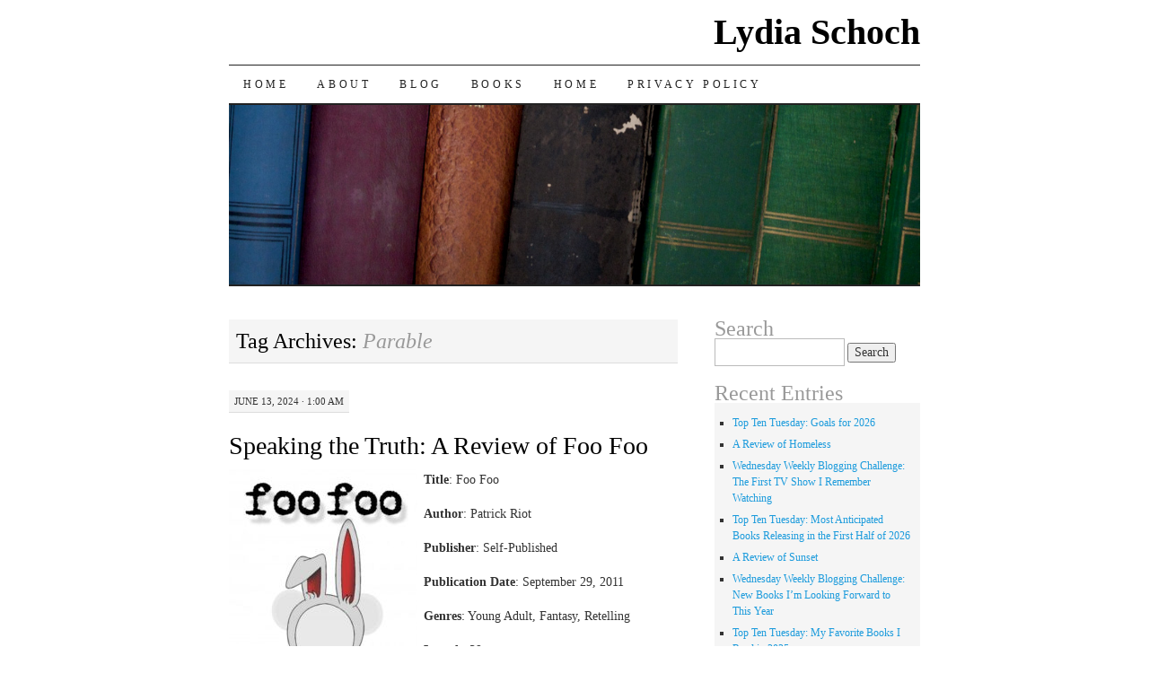

--- FILE ---
content_type: text/html; charset=UTF-8
request_url: https://lydiaschoch.com/tag/parable/
body_size: 10062
content:
<!DOCTYPE html>
<!--[if IE 7]>
<html id="ie7" lang="en-CA">
<![endif]-->
<!--[if (gt IE 7) | (!IE)]><!-->
<html lang="en-CA">
<!--<![endif]-->
<head>
<meta charset="UTF-8" />
<title>Parable | Lydia Schoch</title>
<link rel="profile" href="http://gmpg.org/xfn/11" />
<link rel="pingback" href="https://lydiaschoch.com/xmlrpc.php" />
<meta name='robots' content='max-image-preview:large' />
<link rel="alternate" type="application/rss+xml" title="Lydia Schoch &raquo; Feed" href="https://lydiaschoch.com/feed/" />
<link rel="alternate" type="application/rss+xml" title="Lydia Schoch &raquo; Comments Feed" href="https://lydiaschoch.com/comments/feed/" />
<link rel="alternate" type="application/rss+xml" title="Lydia Schoch &raquo; Parable Tag Feed" href="https://lydiaschoch.com/tag/parable/feed/" />
<style id='wp-img-auto-sizes-contain-inline-css' type='text/css'>
img:is([sizes=auto i],[sizes^="auto," i]){contain-intrinsic-size:3000px 1500px}
/*# sourceURL=wp-img-auto-sizes-contain-inline-css */
</style>
<style id='wp-emoji-styles-inline-css' type='text/css'>

	img.wp-smiley, img.emoji {
		display: inline !important;
		border: none !important;
		box-shadow: none !important;
		height: 1em !important;
		width: 1em !important;
		margin: 0 0.07em !important;
		vertical-align: -0.1em !important;
		background: none !important;
		padding: 0 !important;
	}
/*# sourceURL=wp-emoji-styles-inline-css */
</style>
<style id='wp-block-library-inline-css' type='text/css'>
:root{--wp-block-synced-color:#7a00df;--wp-block-synced-color--rgb:122,0,223;--wp-bound-block-color:var(--wp-block-synced-color);--wp-editor-canvas-background:#ddd;--wp-admin-theme-color:#007cba;--wp-admin-theme-color--rgb:0,124,186;--wp-admin-theme-color-darker-10:#006ba1;--wp-admin-theme-color-darker-10--rgb:0,107,160.5;--wp-admin-theme-color-darker-20:#005a87;--wp-admin-theme-color-darker-20--rgb:0,90,135;--wp-admin-border-width-focus:2px}@media (min-resolution:192dpi){:root{--wp-admin-border-width-focus:1.5px}}.wp-element-button{cursor:pointer}:root .has-very-light-gray-background-color{background-color:#eee}:root .has-very-dark-gray-background-color{background-color:#313131}:root .has-very-light-gray-color{color:#eee}:root .has-very-dark-gray-color{color:#313131}:root .has-vivid-green-cyan-to-vivid-cyan-blue-gradient-background{background:linear-gradient(135deg,#00d084,#0693e3)}:root .has-purple-crush-gradient-background{background:linear-gradient(135deg,#34e2e4,#4721fb 50%,#ab1dfe)}:root .has-hazy-dawn-gradient-background{background:linear-gradient(135deg,#faaca8,#dad0ec)}:root .has-subdued-olive-gradient-background{background:linear-gradient(135deg,#fafae1,#67a671)}:root .has-atomic-cream-gradient-background{background:linear-gradient(135deg,#fdd79a,#004a59)}:root .has-nightshade-gradient-background{background:linear-gradient(135deg,#330968,#31cdcf)}:root .has-midnight-gradient-background{background:linear-gradient(135deg,#020381,#2874fc)}:root{--wp--preset--font-size--normal:16px;--wp--preset--font-size--huge:42px}.has-regular-font-size{font-size:1em}.has-larger-font-size{font-size:2.625em}.has-normal-font-size{font-size:var(--wp--preset--font-size--normal)}.has-huge-font-size{font-size:var(--wp--preset--font-size--huge)}.has-text-align-center{text-align:center}.has-text-align-left{text-align:left}.has-text-align-right{text-align:right}.has-fit-text{white-space:nowrap!important}#end-resizable-editor-section{display:none}.aligncenter{clear:both}.items-justified-left{justify-content:flex-start}.items-justified-center{justify-content:center}.items-justified-right{justify-content:flex-end}.items-justified-space-between{justify-content:space-between}.screen-reader-text{border:0;clip-path:inset(50%);height:1px;margin:-1px;overflow:hidden;padding:0;position:absolute;width:1px;word-wrap:normal!important}.screen-reader-text:focus{background-color:#ddd;clip-path:none;color:#444;display:block;font-size:1em;height:auto;left:5px;line-height:normal;padding:15px 23px 14px;text-decoration:none;top:5px;width:auto;z-index:100000}html :where(.has-border-color){border-style:solid}html :where([style*=border-top-color]){border-top-style:solid}html :where([style*=border-right-color]){border-right-style:solid}html :where([style*=border-bottom-color]){border-bottom-style:solid}html :where([style*=border-left-color]){border-left-style:solid}html :where([style*=border-width]){border-style:solid}html :where([style*=border-top-width]){border-top-style:solid}html :where([style*=border-right-width]){border-right-style:solid}html :where([style*=border-bottom-width]){border-bottom-style:solid}html :where([style*=border-left-width]){border-left-style:solid}html :where(img[class*=wp-image-]){height:auto;max-width:100%}:where(figure){margin:0 0 1em}html :where(.is-position-sticky){--wp-admin--admin-bar--position-offset:var(--wp-admin--admin-bar--height,0px)}@media screen and (max-width:600px){html :where(.is-position-sticky){--wp-admin--admin-bar--position-offset:0px}}

/*# sourceURL=wp-block-library-inline-css */
</style><style id='global-styles-inline-css' type='text/css'>
:root{--wp--preset--aspect-ratio--square: 1;--wp--preset--aspect-ratio--4-3: 4/3;--wp--preset--aspect-ratio--3-4: 3/4;--wp--preset--aspect-ratio--3-2: 3/2;--wp--preset--aspect-ratio--2-3: 2/3;--wp--preset--aspect-ratio--16-9: 16/9;--wp--preset--aspect-ratio--9-16: 9/16;--wp--preset--color--black: #000000;--wp--preset--color--cyan-bluish-gray: #abb8c3;--wp--preset--color--white: #ffffff;--wp--preset--color--pale-pink: #f78da7;--wp--preset--color--vivid-red: #cf2e2e;--wp--preset--color--luminous-vivid-orange: #ff6900;--wp--preset--color--luminous-vivid-amber: #fcb900;--wp--preset--color--light-green-cyan: #7bdcb5;--wp--preset--color--vivid-green-cyan: #00d084;--wp--preset--color--pale-cyan-blue: #8ed1fc;--wp--preset--color--vivid-cyan-blue: #0693e3;--wp--preset--color--vivid-purple: #9b51e0;--wp--preset--gradient--vivid-cyan-blue-to-vivid-purple: linear-gradient(135deg,rgb(6,147,227) 0%,rgb(155,81,224) 100%);--wp--preset--gradient--light-green-cyan-to-vivid-green-cyan: linear-gradient(135deg,rgb(122,220,180) 0%,rgb(0,208,130) 100%);--wp--preset--gradient--luminous-vivid-amber-to-luminous-vivid-orange: linear-gradient(135deg,rgb(252,185,0) 0%,rgb(255,105,0) 100%);--wp--preset--gradient--luminous-vivid-orange-to-vivid-red: linear-gradient(135deg,rgb(255,105,0) 0%,rgb(207,46,46) 100%);--wp--preset--gradient--very-light-gray-to-cyan-bluish-gray: linear-gradient(135deg,rgb(238,238,238) 0%,rgb(169,184,195) 100%);--wp--preset--gradient--cool-to-warm-spectrum: linear-gradient(135deg,rgb(74,234,220) 0%,rgb(151,120,209) 20%,rgb(207,42,186) 40%,rgb(238,44,130) 60%,rgb(251,105,98) 80%,rgb(254,248,76) 100%);--wp--preset--gradient--blush-light-purple: linear-gradient(135deg,rgb(255,206,236) 0%,rgb(152,150,240) 100%);--wp--preset--gradient--blush-bordeaux: linear-gradient(135deg,rgb(254,205,165) 0%,rgb(254,45,45) 50%,rgb(107,0,62) 100%);--wp--preset--gradient--luminous-dusk: linear-gradient(135deg,rgb(255,203,112) 0%,rgb(199,81,192) 50%,rgb(65,88,208) 100%);--wp--preset--gradient--pale-ocean: linear-gradient(135deg,rgb(255,245,203) 0%,rgb(182,227,212) 50%,rgb(51,167,181) 100%);--wp--preset--gradient--electric-grass: linear-gradient(135deg,rgb(202,248,128) 0%,rgb(113,206,126) 100%);--wp--preset--gradient--midnight: linear-gradient(135deg,rgb(2,3,129) 0%,rgb(40,116,252) 100%);--wp--preset--font-size--small: 13px;--wp--preset--font-size--medium: 20px;--wp--preset--font-size--large: 36px;--wp--preset--font-size--x-large: 42px;--wp--preset--spacing--20: 0.44rem;--wp--preset--spacing--30: 0.67rem;--wp--preset--spacing--40: 1rem;--wp--preset--spacing--50: 1.5rem;--wp--preset--spacing--60: 2.25rem;--wp--preset--spacing--70: 3.38rem;--wp--preset--spacing--80: 5.06rem;--wp--preset--shadow--natural: 6px 6px 9px rgba(0, 0, 0, 0.2);--wp--preset--shadow--deep: 12px 12px 50px rgba(0, 0, 0, 0.4);--wp--preset--shadow--sharp: 6px 6px 0px rgba(0, 0, 0, 0.2);--wp--preset--shadow--outlined: 6px 6px 0px -3px rgb(255, 255, 255), 6px 6px rgb(0, 0, 0);--wp--preset--shadow--crisp: 6px 6px 0px rgb(0, 0, 0);}:where(.is-layout-flex){gap: 0.5em;}:where(.is-layout-grid){gap: 0.5em;}body .is-layout-flex{display: flex;}.is-layout-flex{flex-wrap: wrap;align-items: center;}.is-layout-flex > :is(*, div){margin: 0;}body .is-layout-grid{display: grid;}.is-layout-grid > :is(*, div){margin: 0;}:where(.wp-block-columns.is-layout-flex){gap: 2em;}:where(.wp-block-columns.is-layout-grid){gap: 2em;}:where(.wp-block-post-template.is-layout-flex){gap: 1.25em;}:where(.wp-block-post-template.is-layout-grid){gap: 1.25em;}.has-black-color{color: var(--wp--preset--color--black) !important;}.has-cyan-bluish-gray-color{color: var(--wp--preset--color--cyan-bluish-gray) !important;}.has-white-color{color: var(--wp--preset--color--white) !important;}.has-pale-pink-color{color: var(--wp--preset--color--pale-pink) !important;}.has-vivid-red-color{color: var(--wp--preset--color--vivid-red) !important;}.has-luminous-vivid-orange-color{color: var(--wp--preset--color--luminous-vivid-orange) !important;}.has-luminous-vivid-amber-color{color: var(--wp--preset--color--luminous-vivid-amber) !important;}.has-light-green-cyan-color{color: var(--wp--preset--color--light-green-cyan) !important;}.has-vivid-green-cyan-color{color: var(--wp--preset--color--vivid-green-cyan) !important;}.has-pale-cyan-blue-color{color: var(--wp--preset--color--pale-cyan-blue) !important;}.has-vivid-cyan-blue-color{color: var(--wp--preset--color--vivid-cyan-blue) !important;}.has-vivid-purple-color{color: var(--wp--preset--color--vivid-purple) !important;}.has-black-background-color{background-color: var(--wp--preset--color--black) !important;}.has-cyan-bluish-gray-background-color{background-color: var(--wp--preset--color--cyan-bluish-gray) !important;}.has-white-background-color{background-color: var(--wp--preset--color--white) !important;}.has-pale-pink-background-color{background-color: var(--wp--preset--color--pale-pink) !important;}.has-vivid-red-background-color{background-color: var(--wp--preset--color--vivid-red) !important;}.has-luminous-vivid-orange-background-color{background-color: var(--wp--preset--color--luminous-vivid-orange) !important;}.has-luminous-vivid-amber-background-color{background-color: var(--wp--preset--color--luminous-vivid-amber) !important;}.has-light-green-cyan-background-color{background-color: var(--wp--preset--color--light-green-cyan) !important;}.has-vivid-green-cyan-background-color{background-color: var(--wp--preset--color--vivid-green-cyan) !important;}.has-pale-cyan-blue-background-color{background-color: var(--wp--preset--color--pale-cyan-blue) !important;}.has-vivid-cyan-blue-background-color{background-color: var(--wp--preset--color--vivid-cyan-blue) !important;}.has-vivid-purple-background-color{background-color: var(--wp--preset--color--vivid-purple) !important;}.has-black-border-color{border-color: var(--wp--preset--color--black) !important;}.has-cyan-bluish-gray-border-color{border-color: var(--wp--preset--color--cyan-bluish-gray) !important;}.has-white-border-color{border-color: var(--wp--preset--color--white) !important;}.has-pale-pink-border-color{border-color: var(--wp--preset--color--pale-pink) !important;}.has-vivid-red-border-color{border-color: var(--wp--preset--color--vivid-red) !important;}.has-luminous-vivid-orange-border-color{border-color: var(--wp--preset--color--luminous-vivid-orange) !important;}.has-luminous-vivid-amber-border-color{border-color: var(--wp--preset--color--luminous-vivid-amber) !important;}.has-light-green-cyan-border-color{border-color: var(--wp--preset--color--light-green-cyan) !important;}.has-vivid-green-cyan-border-color{border-color: var(--wp--preset--color--vivid-green-cyan) !important;}.has-pale-cyan-blue-border-color{border-color: var(--wp--preset--color--pale-cyan-blue) !important;}.has-vivid-cyan-blue-border-color{border-color: var(--wp--preset--color--vivid-cyan-blue) !important;}.has-vivid-purple-border-color{border-color: var(--wp--preset--color--vivid-purple) !important;}.has-vivid-cyan-blue-to-vivid-purple-gradient-background{background: var(--wp--preset--gradient--vivid-cyan-blue-to-vivid-purple) !important;}.has-light-green-cyan-to-vivid-green-cyan-gradient-background{background: var(--wp--preset--gradient--light-green-cyan-to-vivid-green-cyan) !important;}.has-luminous-vivid-amber-to-luminous-vivid-orange-gradient-background{background: var(--wp--preset--gradient--luminous-vivid-amber-to-luminous-vivid-orange) !important;}.has-luminous-vivid-orange-to-vivid-red-gradient-background{background: var(--wp--preset--gradient--luminous-vivid-orange-to-vivid-red) !important;}.has-very-light-gray-to-cyan-bluish-gray-gradient-background{background: var(--wp--preset--gradient--very-light-gray-to-cyan-bluish-gray) !important;}.has-cool-to-warm-spectrum-gradient-background{background: var(--wp--preset--gradient--cool-to-warm-spectrum) !important;}.has-blush-light-purple-gradient-background{background: var(--wp--preset--gradient--blush-light-purple) !important;}.has-blush-bordeaux-gradient-background{background: var(--wp--preset--gradient--blush-bordeaux) !important;}.has-luminous-dusk-gradient-background{background: var(--wp--preset--gradient--luminous-dusk) !important;}.has-pale-ocean-gradient-background{background: var(--wp--preset--gradient--pale-ocean) !important;}.has-electric-grass-gradient-background{background: var(--wp--preset--gradient--electric-grass) !important;}.has-midnight-gradient-background{background: var(--wp--preset--gradient--midnight) !important;}.has-small-font-size{font-size: var(--wp--preset--font-size--small) !important;}.has-medium-font-size{font-size: var(--wp--preset--font-size--medium) !important;}.has-large-font-size{font-size: var(--wp--preset--font-size--large) !important;}.has-x-large-font-size{font-size: var(--wp--preset--font-size--x-large) !important;}
/*# sourceURL=global-styles-inline-css */
</style>

<style id='classic-theme-styles-inline-css' type='text/css'>
/*! This file is auto-generated */
.wp-block-button__link{color:#fff;background-color:#32373c;border-radius:9999px;box-shadow:none;text-decoration:none;padding:calc(.667em + 2px) calc(1.333em + 2px);font-size:1.125em}.wp-block-file__button{background:#32373c;color:#fff;text-decoration:none}
/*# sourceURL=/wp-includes/css/classic-themes.min.css */
</style>
<link rel='stylesheet' id='pilcrow-css' href='https://lydiaschoch.com/wp-content/themes/pilcrow/style.css?ver=6.9' type='text/css' media='all' />
<link rel="https://api.w.org/" href="https://lydiaschoch.com/wp-json/" /><link rel="alternate" title="JSON" type="application/json" href="https://lydiaschoch.com/wp-json/wp/v2/tags/1265" /><link rel="EditURI" type="application/rsd+xml" title="RSD" href="https://lydiaschoch.com/xmlrpc.php?rsd" />
<meta name="generator" content="WordPress 6.9" />
</head>

<body class="archive tag tag-parable tag-1265 wp-theme-pilcrow two-column content-sidebar color-light">
<div id="container" class="hfeed">
	<div id="page" class="blog">
		<div id="header">
						<div id="site-title">
				<span>
					<a href="https://lydiaschoch.com/" title="Lydia Schoch" rel="home">Lydia Schoch</a>
				</span>
			</div>

			<div id="nav" role="navigation">
			  				<div class="skip-link screen-reader-text"><a href="#content" title="Skip to content">Skip to content</a></div>
								<div class="menu"><ul>
<li ><a href="https://lydiaschoch.com/">Home</a></li><li class="page_item page-item-10"><a href="https://lydiaschoch.com/about/">About</a></li>
<li class="page_item page-item-7"><a href="https://lydiaschoch.com/blog/">Blog</a></li>
<li class="page_item page-item-13"><a href="https://lydiaschoch.com/books/">Books</a></li>
<li class="page_item page-item-5"><a href="https://lydiaschoch.com/home/">Home</a></li>
<li class="page_item page-item-16614"><a href="https://lydiaschoch.com/privacy-policy/">Privacy Policy</a></li>
</ul></div>
			</div><!-- #nav -->

			<div id="pic">
				<a href="https://lydiaschoch.com/" rel="home">
										<img src="https://lydiaschoch.com/wp-content/themes/pilcrow/images/headers/books.jpg" width="770" height="200" alt="" />
								</a>
			</div><!-- #pic -->
		</div><!-- #header -->

		<div id="content-box">

<div id="content-container">
	<div id="content" role="main">

		<h1 class="page-title archive-head">
			Tag Archives: <span>Parable</span>		</h1>

		
<div id="post-17154" class="post-17154 post type-post status-publish format-standard hentry category-science-fiction-fantasy tag-2010s tag-fantasy tag-fascism tag-parable tag-patrick-riot tag-retelling tag-self-published tag-short-story tag-young-adult">
	<div class="entry-meta">

		June 13, 2024 &middot; 1:00 am	</div><!-- .entry-meta -->

	<h2 class="entry-title"><a href="https://lydiaschoch.com/speaking-the-truth-a-review-of-foo-foo/" rel="bookmark">Speaking the Truth: A Review of Foo Foo</a></h2>	<div class="entry entry-content">
		<p><strong><img fetchpriority="high" decoding="async" class="size-medium wp-image-17152 alignleft" src="http://lydiaschoch.com/wp-content/uploads/2024/05/IMG_3813-210x300.jpeg" alt="Book cover for Foo Foo by Patrick Riot. Image on cover is a drawing of a someone wearing a hat shaped like a bunny’s head. The hat is white and has two long rabbit years, once of which is partially bent over. The insides of the ears are red. The person in this image does not have a face. Perhaps they are a mannequin? " width="210" height="300" srcset="https://lydiaschoch.com/wp-content/uploads/2024/05/IMG_3813-210x300.jpeg 210w, https://lydiaschoch.com/wp-content/uploads/2024/05/IMG_3813.jpeg 300w" sizes="(max-width: 210px) 100vw, 210px" />Title</strong>: Foo Foo</p>
<p><strong>Author</strong>: Patrick Riot</p>
<p><strong>Publisher</strong>: Self-Published</p>
<p><strong>Publication Date</strong>: September 29, 2011</p>
<p><strong>Genres</strong>: Young Adult, Fantasy, Retelling</p>
<p><strong>Length</strong>: 39 pages</p>
<p><strong>Source</strong>: I received a free copy from the author.</p>
<p><strong>Rating</strong>: 5 Stars</p>
<p><strong>Blurb</strong>:</p>
<div><em>The mice of the Squeak Republic have been attacked by rabbits! Can Milton keep his neighbors from going insane in the face of an overwhelming, shadowy fear?</em></div>
<div></div>
<div class="collapse show">
<div class="mt-2"><em>Foo Foo is a young-adult parable that lives in the friction zone between group-think and individuality, war and peace, terror and freedom. Milton, a rather ordinary but rational field mouse, clashes with his neighbors as they succumb to their irrational fears. As a recognition of true patriotism, as long as Edward Snowden remains free, so shall this book.</em></div>
</div>
<p><strong> Review</strong>:</p>
<p><strong>Content Warning</strong>: fascism and mob violence. I will not discuss these topics in my review.</p>
<p>Fables are for everyone.</p>
<p><a href="https://en.wikipedia.org/wiki/Little_Bunny_Foo_Foo">Bunny Foo Foo</a> was something I spent a lot of time thinking about as a child. Why would a fluffy little rabbit irritate field mice? What did the field mice have to say to each other about those experiences after their tormentor had hopped away? While I don’t want to give away spoilers in this review, I was intrigued by the idea of exploring this little world more deeply and looking at one possible way things could have turned out. A story can share part of the truth while ignoring the rest of it, and any number of facts in and of themselves might not be as clear-cut or as easy to understand if separated from everything else that is known about a situation.</p>
<p>I loved the way Mr. Riot blended together a retelling of that classic poem with a sharp warning about the dangers of black-and-white thinking, authoritarianism, and fascism. This tale contained multiple layers of meaning that fed into each other more and more often as the final scene grew nearer. Each possible interpretation stands on its own for readers who may want to focus on one aspect of it at a time or who maybe aren’t quite old enough to catch all of the references at the moment. That is not an easy feat to accomplish by any means, so I must commend the author for making it look so effortless and creating something that can teach a reader something new when they return to it a few years from now.</p>
<p>What a perfect ending. Did I want to keep reading about what happened next? Of course, but I was also satisfied by how things were wrapped up and thought the foreshadowing, especially from the first few scenes, paid off nicely by the final sentence. There is definitely something to be said for leaving one’s audience wishing for just one more chapter. Based on how much I enjoyed this short story, I will definitely be keeping an eye out for what the author comes up with next.</p>
<p><em>Foo Foo</em> was thought provoking.</p>
			</div><!-- .entry-content -->
	
	<div class="entry-links">
		<p class="comment-number"><a href="https://lydiaschoch.com/speaking-the-truth-a-review-of-foo-foo/#respond">Leave a Comment</a></p>

					<p class="entry-categories tagged">Filed under <a href="https://lydiaschoch.com/category/science-fiction-fantasy/" rel="category tag">Science Fiction and Fantasy</a></p>
			<p class="entry-tags tagged">Tagged as <a href="https://lydiaschoch.com/tag/2010s/" rel="tag">2010s</a>, <a href="https://lydiaschoch.com/tag/fantasy/" rel="tag">Fantasy</a>, <a href="https://lydiaschoch.com/tag/fascism/" rel="tag">Fascism</a>, <a href="https://lydiaschoch.com/tag/parable/" rel="tag">Parable</a>, <a href="https://lydiaschoch.com/tag/patrick-riot/" rel="tag">Patrick Riot</a>, <a href="https://lydiaschoch.com/tag/retelling/" rel="tag">Retelling</a>, <a href="https://lydiaschoch.com/tag/self-published/" rel="tag">Self-Published</a>, <a href="https://lydiaschoch.com/tag/short-story/" rel="tag">Short Story</a>, <a href="https://lydiaschoch.com/tag/young-adult/" rel="tag">Young Adult</a><br /></p>
			</div><!-- .entry-links -->

</div><!-- #post-## -->



<div id="post-15569" class="post-15569 post type-post status-publish format-standard hentry category-science-fiction-fantasy tag-2020s tag-alex-sonifrank tag-book-reviews tag-childrens-books tag-fairy-tales tag-fantasy tag-middle-grade tag-mythology tag-novella tag-parable tag-richa-sonifrank tag-self-published tag-young-adult">
	<div class="entry-meta">

		August 24, 2023 &middot; 1:00 am	</div><!-- .entry-meta -->

	<h2 class="entry-title"><a href="https://lydiaschoch.com/summer-lessons-a-review-of-modern-parables/" rel="bookmark">Summer Lessons: A Review of Modern Parables</a></h2>	<div class="entry entry-content">
		<p><strong><img decoding="async" class="alignleft wp-image-15570 size-medium" src="http://lydiaschoch.com/wp-content/uploads/2023/07/IMG_2776-199x300.jpeg" alt="Book cover for Modern Parables by Alex Sonifrank and Richa Sonifrank. Image on cover is a painting of a red truck sitting in a meadow on a partially cloudy spring day. A white boy is sitting in the passenger seat of the vehicle, and an Indian girl and a pig are sitting in the bed of the truck in the back. There is also a white goat sitting on top of the trunk and a large red bird flying overhead. All of the characters look relaxed and happy as they gaze upon the peaceful scene before them. " width="199" height="300" srcset="https://lydiaschoch.com/wp-content/uploads/2023/07/IMG_2776-199x300.jpeg 199w, https://lydiaschoch.com/wp-content/uploads/2023/07/IMG_2776.jpeg 230w" sizes="(max-width: 199px) 100vw, 199px" />Title</strong>: Modern Parables</p>
<p><strong>Author</strong>: Alex Sonifrank and Richa Sonifrank</p>
<p><strong>Publisher</strong>: Self-Published</p>
<p><strong>Publication Date</strong>: July 16, 2022</p>
<p><strong>Genres</strong>: Fantasy, Contemporary</p>
<p><strong>Length</strong>: 82 pages</p>
<p><strong>Source</strong>: I received a free copy from the authors.</p>
<p><strong>Rating</strong>: 3 Stars</p>
<p><strong>Blurb</strong>:</p>
<p><em>You may be familiar with the tortoise and the hare, but have you heard of the king and the sage?</em></p>
<p><em>A collection of short stories about the challenges we face each day in the modern world.</em></p>
<p><em>Stories that would take you all around the world to different cultures, times, and places. From ancient kings to modern mayors, from vast farmlands and forests to present day offices and from sages to priests.</em></p>
<p><strong> Review</strong>:</p>
<p>Story time is for everyone.</p>
<p>Improving one’s character is a complex task that never ends. Some of my favorite stories in this book were the ones that featured people who genuinely thought they were doing the right thing in life. Good intentions don’t always translate to helpful choices, though, and I nodded along as they realized that sometimes you can be too nice, too eager to give others unsolicited advice, or too quick to judge without knowing someone’s history. These are the sorts of lessons that work better when repeated in a lot of different ways in my experience, so I was glad to see so much attention paid to them here.</p>
<p>I had mixed feelings about the fact that the lesson each story was teaching was written after the end of it. Yes, some readers probably need to have such things pointed out directly to them, but I also think that there’s a big benefit to discussing what you’ve just read and allowing the audience to come to their own conclusions about what it all means and how it should apply to our daily lives. Sometimes one can learn more from a conversation about a work than the tale itself, after all! With that being said, I’ll leave it up to other readers to come to their own conclusions about how well this worked. Just because it didn’t resonate with me doesn’t meant that everyone else will necessarily feel the same way!</p>
<p>One of the strengths of this collection was how varied it was. The characters in it came from a wide array of ages, backgrounds, and places. That isn’t necessarily something that’s common in traditional parables or fairy tales, so it was refreshing to discover here. One specific parable might be more meaningful to a certain person based on their previous experiences in life, but there were so many different types of them that I think anyone will be able to find something that appeals to them. I appreciate authors who pay attention to such things and try to reach out to all sorts of different people in our modern age.</p>
<p><em>Modern Parables</em> was a thought-provoking read.</p>
			</div><!-- .entry-content -->
	
	<div class="entry-links">
		<p class="comment-number"><a href="https://lydiaschoch.com/summer-lessons-a-review-of-modern-parables/#comments">2 Comments</a></p>

					<p class="entry-categories tagged">Filed under <a href="https://lydiaschoch.com/category/science-fiction-fantasy/" rel="category tag">Science Fiction and Fantasy</a></p>
			<p class="entry-tags tagged">Tagged as <a href="https://lydiaschoch.com/tag/2020s/" rel="tag">2020s</a>, <a href="https://lydiaschoch.com/tag/alex-sonifrank/" rel="tag">Alex Sonifrank</a>, <a href="https://lydiaschoch.com/tag/book-reviews/" rel="tag">Book Reviews</a>, <a href="https://lydiaschoch.com/tag/childrens-books/" rel="tag">Children's Books</a>, <a href="https://lydiaschoch.com/tag/fairy-tales/" rel="tag">Fairy Tales</a>, <a href="https://lydiaschoch.com/tag/fantasy/" rel="tag">Fantasy</a>, <a href="https://lydiaschoch.com/tag/middle-grade/" rel="tag">Middle Grade</a>, <a href="https://lydiaschoch.com/tag/mythology/" rel="tag">Mythology</a>, <a href="https://lydiaschoch.com/tag/novella/" rel="tag">Novella</a>, <a href="https://lydiaschoch.com/tag/parable/" rel="tag">Parable</a>, <a href="https://lydiaschoch.com/tag/richa-sonifrank/" rel="tag">Richa Sonifrank</a>, <a href="https://lydiaschoch.com/tag/self-published/" rel="tag">Self-Published</a>, <a href="https://lydiaschoch.com/tag/young-adult/" rel="tag">Young Adult</a><br /></p>
			</div><!-- .entry-links -->

</div><!-- #post-## -->


	</div><!-- #content -->
</div><!-- #content-container -->


	<div id="sidebar" class="widget-area" role="complementary">
				<ul class="xoxo sidebar-list">

			
			<li class="widget widget_search">
				<h3 class="widget-title">Search</h3>
				<form role="search" method="get" id="searchform" class="searchform" action="https://lydiaschoch.com/">
				<div>
					<label class="screen-reader-text" for="s">Search for:</label>
					<input type="text" value="" name="s" id="s" />
					<input type="submit" id="searchsubmit" value="Search" />
				</div>
			</form>			</li>

			<li class="widget widget_recent_entries">
				<h3 class="widget-title">Recent Entries</h3>
				<ul>
										<li><a href="https://lydiaschoch.com/top-ten-tuesday-goals-for-2026/">Top Ten Tuesday: Goals for 2026</a></li>
										<li><a href="https://lydiaschoch.com/a-review-of-homeless/">A Review of Homeless</a></li>
										<li><a href="https://lydiaschoch.com/wednesday-weekly-blogging-challenge-the-first-tv-show-i-remember-watching/">Wednesday Weekly Blogging Challenge: The First TV Show I Remember Watching</a></li>
										<li><a href="https://lydiaschoch.com/top-ten-tuesday-most-anticipated-books-releasing-in-the-first-half-of-2026/">Top Ten Tuesday: Most Anticipated Books Releasing in the First Half of 2026</a></li>
										<li><a href="https://lydiaschoch.com/a-review-of-sunset/">A Review of Sunset</a></li>
										<li><a href="https://lydiaschoch.com/wednesday-weekly-blogging-challenge-new-books-im-looking-forward-to-this-year/">Wednesday Weekly Blogging Challenge: New Books I’m Looking Forward to This Year</a></li>
										<li><a href="https://lydiaschoch.com/top-ten-tuesday-my-favorite-books-i-read-in-2025/">Top Ten Tuesday: My Favorite Books I Read in 2025</a></li>
										<li><a href="https://lydiaschoch.com/the-2026-wednesday-weekly-blogging-challenge-topics/">The 2026 Wednesday Weekly Blogging Challenge Topics</a></li>
										<li><a href="https://lydiaschoch.com/a-review-of-new-year/">A Review of New Year</a></li>
										<li><a href="https://lydiaschoch.com/what-i-read-in-2025/">What I Read in 2025</a></li>
									</ul>
			</li>

			<li class="widget widget_links">
				<h3 class="widget-title">Links</h3>
				<ul>
									</ul>
			</li>

				</ul>
	</div><!-- #sidebar .widget-area -->

	
		</div><!-- #content-box -->

		<div id="footer" role="contentinfo">
			<div id="colophon">

				
				<div id="site-info">
					<a href="https://lydiaschoch.com/" title="Lydia Schoch" rel="home">Lydia Schoch</a> &middot; 				</div><!-- #site-info -->

				<div id="site-generator">
					<a href="http://wordpress.org/" title="A Semantic Personal Publishing Platform" rel="generator">Proudly powered by WordPress</a>
					&middot;
					Theme: Pilcrow by <a href="http://automattic.com/" rel="designer">Automattic</a>.				</div><!-- #site-generator -->

			</div><!-- #colophon -->
		</div><!-- #footer -->
	</div><!-- #page .blog -->
</div><!-- #container -->

<script type="speculationrules">
{"prefetch":[{"source":"document","where":{"and":[{"href_matches":"/*"},{"not":{"href_matches":["/wp-*.php","/wp-admin/*","/wp-content/uploads/*","/wp-content/*","/wp-content/plugins/*","/wp-content/themes/pilcrow/*","/*\\?(.+)"]}},{"not":{"selector_matches":"a[rel~=\"nofollow\"]"}},{"not":{"selector_matches":".no-prefetch, .no-prefetch a"}}]},"eagerness":"conservative"}]}
</script>
<script id="wp-emoji-settings" type="application/json">
{"baseUrl":"https://s.w.org/images/core/emoji/17.0.2/72x72/","ext":".png","svgUrl":"https://s.w.org/images/core/emoji/17.0.2/svg/","svgExt":".svg","source":{"concatemoji":"https://lydiaschoch.com/wp-includes/js/wp-emoji-release.min.js?ver=6.9"}}
</script>
<script type="module">
/* <![CDATA[ */
/*! This file is auto-generated */
const a=JSON.parse(document.getElementById("wp-emoji-settings").textContent),o=(window._wpemojiSettings=a,"wpEmojiSettingsSupports"),s=["flag","emoji"];function i(e){try{var t={supportTests:e,timestamp:(new Date).valueOf()};sessionStorage.setItem(o,JSON.stringify(t))}catch(e){}}function c(e,t,n){e.clearRect(0,0,e.canvas.width,e.canvas.height),e.fillText(t,0,0);t=new Uint32Array(e.getImageData(0,0,e.canvas.width,e.canvas.height).data);e.clearRect(0,0,e.canvas.width,e.canvas.height),e.fillText(n,0,0);const a=new Uint32Array(e.getImageData(0,0,e.canvas.width,e.canvas.height).data);return t.every((e,t)=>e===a[t])}function p(e,t){e.clearRect(0,0,e.canvas.width,e.canvas.height),e.fillText(t,0,0);var n=e.getImageData(16,16,1,1);for(let e=0;e<n.data.length;e++)if(0!==n.data[e])return!1;return!0}function u(e,t,n,a){switch(t){case"flag":return n(e,"\ud83c\udff3\ufe0f\u200d\u26a7\ufe0f","\ud83c\udff3\ufe0f\u200b\u26a7\ufe0f")?!1:!n(e,"\ud83c\udde8\ud83c\uddf6","\ud83c\udde8\u200b\ud83c\uddf6")&&!n(e,"\ud83c\udff4\udb40\udc67\udb40\udc62\udb40\udc65\udb40\udc6e\udb40\udc67\udb40\udc7f","\ud83c\udff4\u200b\udb40\udc67\u200b\udb40\udc62\u200b\udb40\udc65\u200b\udb40\udc6e\u200b\udb40\udc67\u200b\udb40\udc7f");case"emoji":return!a(e,"\ud83e\u1fac8")}return!1}function f(e,t,n,a){let r;const o=(r="undefined"!=typeof WorkerGlobalScope&&self instanceof WorkerGlobalScope?new OffscreenCanvas(300,150):document.createElement("canvas")).getContext("2d",{willReadFrequently:!0}),s=(o.textBaseline="top",o.font="600 32px Arial",{});return e.forEach(e=>{s[e]=t(o,e,n,a)}),s}function r(e){var t=document.createElement("script");t.src=e,t.defer=!0,document.head.appendChild(t)}a.supports={everything:!0,everythingExceptFlag:!0},new Promise(t=>{let n=function(){try{var e=JSON.parse(sessionStorage.getItem(o));if("object"==typeof e&&"number"==typeof e.timestamp&&(new Date).valueOf()<e.timestamp+604800&&"object"==typeof e.supportTests)return e.supportTests}catch(e){}return null}();if(!n){if("undefined"!=typeof Worker&&"undefined"!=typeof OffscreenCanvas&&"undefined"!=typeof URL&&URL.createObjectURL&&"undefined"!=typeof Blob)try{var e="postMessage("+f.toString()+"("+[JSON.stringify(s),u.toString(),c.toString(),p.toString()].join(",")+"));",a=new Blob([e],{type:"text/javascript"});const r=new Worker(URL.createObjectURL(a),{name:"wpTestEmojiSupports"});return void(r.onmessage=e=>{i(n=e.data),r.terminate(),t(n)})}catch(e){}i(n=f(s,u,c,p))}t(n)}).then(e=>{for(const n in e)a.supports[n]=e[n],a.supports.everything=a.supports.everything&&a.supports[n],"flag"!==n&&(a.supports.everythingExceptFlag=a.supports.everythingExceptFlag&&a.supports[n]);var t;a.supports.everythingExceptFlag=a.supports.everythingExceptFlag&&!a.supports.flag,a.supports.everything||((t=a.source||{}).concatemoji?r(t.concatemoji):t.wpemoji&&t.twemoji&&(r(t.twemoji),r(t.wpemoji)))});
//# sourceURL=https://lydiaschoch.com/wp-includes/js/wp-emoji-loader.min.js
/* ]]> */
</script>
</body>
</html>
